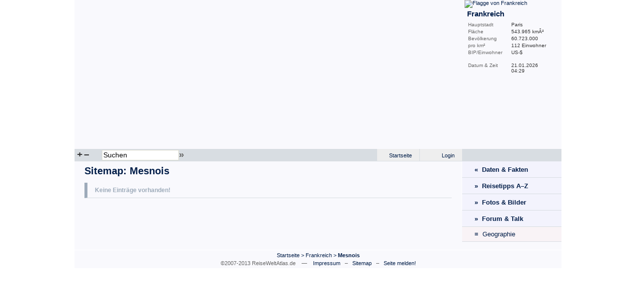

--- FILE ---
content_type: text/html; charset=utf-8
request_url: http://www.reiseweltatlas.de/sitemap/Mesnois.html
body_size: 2518
content:
<!DOCTYPE html PUBLIC "-//W3C//DTD XHTML 1.0 Transitional//EN" "http://www.w3.org/TR/xhtml1/DTD/xhtml1-transitional.dtd">
<html xmlns="http://www.w3.org/1999/xhtml">
<head>
	<meta http-equiv="Content-Type" content="text/html; charset=utf-8" />
		<title>Mesnois Sitemap | ReiseWeltAtlas.de</title>
	<meta name="description" content="&Uuml;bersicht aller Unterseiten von Mesnois" />
	<meta name="keywords" content="Mesnois, sitemap, &uuml;bersicht, verzeichnis, index, staaten, l&auml;nder, st&auml;dte, orte" />
		<meta name="author" content="www.ReiseWeltAtlas.de" />
	<meta name="publisher" content="www.ReiseWeltAtlas.de" />
	<meta name="generator" content="PHP &amp; ReiseWeltAtlas v1 Beta" />
	<meta name="content-language" content="de" />
	<meta name="language" content="de" />
	<meta name="rating" content="general" />
	<meta name="robots" content="index, follow" />
	<meta name="revisit-after" content="2 days" />
	<meta name="distribution" content="global" />
	<meta name="audience" content="all" />
	<meta name="expires" content="never" />
	<meta http-equiv="Content-Script-Type" content="text/javascript" />
	<meta http-equiv="Content-Style-Type" content="text/css" />

	<link rel="shortcut icon" href="/images/favicon.ico" />

	<link rel="stylesheet" type="text/css" href="/css/style.css" media="screen" />
	<link rel="stylesheet" type="text/css" href="/css/lightwindow.css" media="screen" />
	
	<script src="/js/ajax/prototype.js" type="text/javascript"></script>
	<script src="/js/ajax/scriptaculous.js" type="text/javascript"></script>
	<script src="/js/ajax/lightwindow.js" type="text/javascript"></script>
	<script src="/js/rwa.js" type="text/javascript"></script>
</head>
<body>
<div id="page">
	<div id="map">
			<script type="text/javascript" src="/js/JavaScriptFlashGateway.js"></script>
		<script type="text/javascript" src="/js/Exception.js"></script>
		<script type="text/javascript" src="/js/FlashTag.js"></script>
		<script type="text/javascript" src="/js/FlashSerializer.js"></script>
		<script type="text/javascript" src="/js/FlashProxy.js"></script> 
		<script type="text/javascript">
			var uid = new Date().getTime();
			var flashProxy = new FlashProxy(uid, '/js/JavaScriptFlashGateway.swf');
			var tag = new FlashTag('/flash/world.swf?data_file=/xml/world.xml&first_zoom=FR', 780, 300);
			tag.setFlashvars('lcId='+uid);
			tag.write(document);
		</script>
		</div>
	<div id="infoBar">
		<a href="/Frankreich.html"><img class="infoFlag" src="/images/flags/FR.png" alt="Flagge von Frankreich" title="Flagge von Frankreich" border="0" /></a>			<h2>Frankreich</h2>
		<h3></h3>
		<div class="desc">Hauptstadt</div><div class="value">Paris</div><div class="clearFloat">&nbsp;</div>
				<div class="desc">Fl&auml;che</div><div class="value">543.965 km&Acirc;&sup2;</div><div class="clearFloat">&nbsp;</div>
		<div class="desc">Bev&ouml;lkerung</div><div class="value">60.723.000</div><div class="clearFloat">&nbsp;</div>
		<div class="desc">pro km&sup2;</div><div class="value">112 Einwohner</div><div class="clearFloat">&nbsp;</div>
		<div class="desc">BIP/Einwohner</div><div class="value"> US-$</div><div class="clearFloat">&nbsp;</div>
			<br />
		<div class="desc">Datum&nbsp;&amp;&nbsp;Zeit</div><div class="value">21.01.2026 <br />04:29</div><div class="clearFloat">&nbsp;</div>
	</div>
	<div class="clearFloat">&nbsp;</div>
	<div id="mapNavi">
		<div class="mapNaviP1">
					<a href="#" onclick="javascript:flashProxy.call('zoomTo', 'FR');">+</a>
			<a href="#" onclick="javascript:flashProxy.call('zoomOut');">&ndash;</a>
				</div>
		<div class="mapNaviP2">
		<form action="" method="post" name="search">
			<input title="Suchfeld" id="mapSearch" name="mapSearch" size="40" maxlength="40" type="text" tabindex="1" value="Suchen" onclick="if(this.value=='Suchen') this.value='';" onblur="if(this.value=='') this.value='Suchen';" /><a href="javascript:document.search.submit();" title="Jetzt suchen!">&raquo;</a>
			<input type="hidden" name="search" value="search" />
		</form>
			<div class="auto_complete" id="mapSearchAutoComplete"></div>
					<script type="text/javascript">
				function zoomTo(e) {
					var handlerFunc = function(t) {
						flashProxy.call('zoomTo', t.responseText)
					}
					var errFunc = function(t) {
						alert('Error ' + t.status + ' -- ' + t.statusText);
					}
					new Ajax.Request('/ajax.php?do=getCountryId', {method:'post', postBody:'c='+e.value, onSuccess:handlerFunc, onFailure:errFunc});
				}
				
				new Ajax.Autocompleter('mapSearch', 'mapSearchAutoComplete', '/ajax.php?do=getNames', {paramName: "value", minChars: 3, afterUpdateElement: zoomTo});
			</script>
				</div>
		<div class="mapNaviP3">
						<a class="lWOn" href="/login.html" title="Bitte melde Dich am System an!">Login</a>			<a href="http://www.reiseweltatlas.de/">Startseite</a>
			<div class="clearFloat">&nbsp;</div>
		</div>
		<div class="mapNaviP4">
				</div>
		<div class="clearFloat">&nbsp;</div>
	</div>
<div id="content"> 
	<h1><a href="/sitemap/">Sitemap</a>: <a href="Mesnois.html">Mesnois</a></h1>
	
			<div id="systemBox">Keine Eintr&auml;ge vorhanden!</div>
		
	<div id="sitemapContainer">
			<div class="clearFloat">&nbsp;</div>
	</div>
</div>


<div id="menu">
	<a class="menu" href="/Mesnois.html" title="Mesnois Daten &amp; Fakten">&laquo;&nbsp;&nbsp;Daten &amp; Fakten</a>
	<a class="menu" href="/reisetipps/Frankreich.html" title="Frankreich Reisetipps A-Z">&raquo;&nbsp;&nbsp;Reisetipps A&ndash;Z</a>
	<a class="menu" href="/fotos-bilder/Mesnois.html">&raquo;&nbsp;&nbsp;Fotos &amp; Bilder</a>
		<a class="menu" href="/forum/Mesnois.html">&raquo;&nbsp;&nbsp;Forum &amp; Talk</a>
	<!-- Wiki -->
		<a class="lex" href="/wiki/Mesnois_Geographie-99725.html">&equiv;&nbsp;&nbsp;Geographie</a>
			
	
	<!-- Tags Start -->
		<!-- Tags End -->

	<div class="werbung">
			<!-- Begin Unister Adserver Code -->
		<script type="text/javascript" src="http://d.adup-tech.com/ads/display_ads.js?p=4e611ba57a085c8da53e651d41b09053"></script>
		<!-- End Unister Adserver Code -->
		</div>
</div>

<div class="clearFloat">&nbsp;</div>

<div id="footer">
	<div class="sitemap">
	<a rel="start" href="http://www.reiseweltatlas.de/">Startseite</a>
	&gt; <a href="Frankreich.html">Frankreich</a> 
	&gt; <a href="Mesnois.html"><strong>Mesnois</strong></a> 
	</div>
	<div class="copyright">&copy;2007-2013 ReiseWeltAtlas.de &nbsp;&nbsp; &mdash; &nbsp;&nbsp; <a href="/impressum.html" rel="nofollow">Impressum</a> &nbsp; &ndash; &nbsp; <a rel="index" href="/sitemap/Mesnois.html">Sitemap</a> &nbsp; &ndash; &nbsp; <a class="lWOn" params="lWWidth=530,lWHeight=400" href="/seite_melden.html?url=/sitemap/Mesnois.html" title="Seite melden!" rel="nofollow">Seite melden!</a></div>

	</div>
</div>
<script type="text/javascript">
var gaJsHost = (("https:" == document.location.protocol) ? "https://ssl." : "http://www.");
document.write(unescape("%3Cscript src='" + gaJsHost + "google-analytics.com/ga.js' type='text/javascript'%3E%3C/script%3E"));
</script>
<script type="text/javascript">
var pageTracker = _gat._getTracker("UA-3536259-1");
pageTracker._initData();
pageTracker._trackPageview();
</script>


</body>
</html>